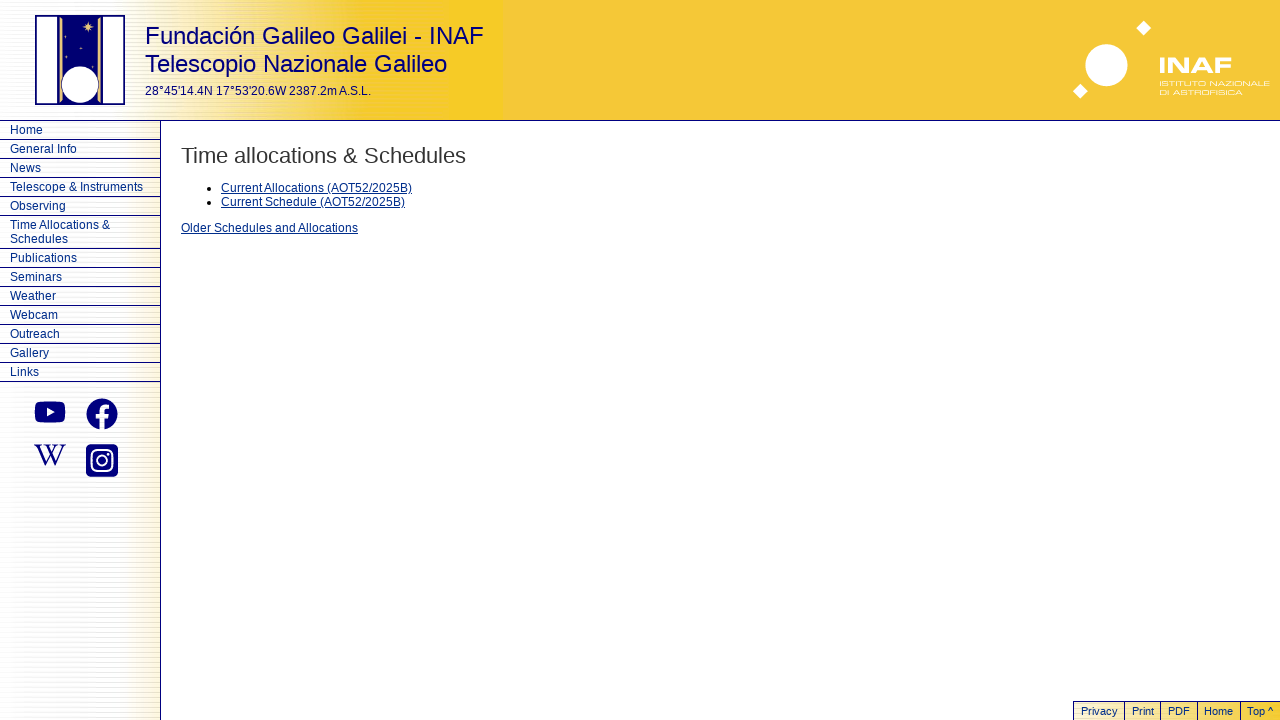

--- FILE ---
content_type: text/html; charset=UTF-8
request_url: https://www.tng.iac.es/observing/schedules/
body_size: 3887
content:
<!DOCTYPE html PUBLIC "-//W3C//DTD XHTML 1.0 Transitional//EN" "http://www.w3.org/TR/xhtml1/DTD/xhtml1-transitional.dtd">
<html xmlns="http://www.w3.org/1999/xhtml">
<head>
	<title>TNG :: Time allocations &amp; Schedules</title>
	<meta charset="UTF-8">
	<meta name="title" content="Fundacion Galileo Galilei - Telescopio Nazionale Galileo, La Palma, Canary Islands" />
	<meta name="description" content="Telescopio Nazionale Galileo (TNG), a 3.58m optical/infrared telescope located in the Island of San Miguel de La Palma" />
	<meta name="keywords" content="telescope, astronomy, galileo, galilei, INAF, La Palma, telescopio, astronomia, IAC, TNG, FGG" />
	<meta name="google-site-verification" content="v0lCaCV2gAMPxx7F8PHUpVeSDnWKQ0Rq-EJZj5OplIs" />
	<link rel="stylesheet" href="/css/style.css" type="text/css" media="screen" />
	<link rel="stylesheet" href="/css/print.css" type="text/css" media="print" />
	<link rel="stylesheet" href="/css/webicons.css" type="text/css" />
	<link rel="stylesheet" href="https://cdnjs.cloudflare.com/ajax/libs/font-awesome/4.7.0/css/font-awesome.min.css">
	<link rel="alternate" title="TNG Weather RSS" href="/weather/current/weather.rss" type="application/rss+xml" />
	<link rel="alternate" title="TNG News RSS" href="/news/latest.rss" type="application/rss+xml" />
	<link rel="icon" type="image/x-icon" href="/favicon.ico">

	<script type="text/javascript" src="https://cdnjs.cloudflare.com/ajax/libs/jquery/3.2.1/jquery.min.js"></script>

	<script type="text/javascript">

	function slideSwitch() {
	    var $active = $('#slideshow DIV.active');

	    if ( $active.length == 0 ) $active = $('#slideshow DIV:last');

	    // use this to pull the divs in the order they appear in the markup
	    var $next =  $active.next().length ? $active.next()
		: $('#slideshow DIV:first');

	    // uncomment below to pull the divs randomly
	    // var $sibs  = $active.siblings();
	    // var rndNum = Math.floor(Math.random() * $sibs.length );
	    // var $next  = $( $sibs[ rndNum ] );


	    $active.addClass('last-active');

	    $next.css({opacity: 0.0})
		.addClass('active')
		.animate({opacity: 1.0}, 1000, function() {
		    $active.removeClass('active last-active');
		});
	}

	$(function() {
	    setInterval( "slideSwitch()", 4000 );
	});

	</script>

</head>
<body>
<a name="top" id="top"></a> 
<table border="0" cellspacing="0" cellpadding="0" style="width: 100%; height : 100%;"> 
  <tr valign="top"> 
    <td colspan="3" height="110px">
    <div id="topsection">
      <div id="tng_logo">
        <a href="/">
          <img src="/images/logo300.png" alt="TNG logo" />
        </a>
      </div>
      <div id="header_text">
        <span>Fundación Galileo Galilei - INAF</span>
        <span>Telescopio Nazionale Galileo</span>
        <span id="header_subtext">28°45'14.4N 17°53'20.6W 2387.2m A.S.L.</span>
      </div>
      <div id="inaf_logo">
        <a href="http://www.inaf.it">
          <img src="/images/inaf-bright.svg" alt="INAF" class="inaf_logo"/>
        </a>
      </div>
    </div>
    </td> 
  </tr>
  <tr valign="top"> 
    <td rowspan="2" id="nav"> 
      <!-- left column -->
		<!-- Nav links -->
		  <ul> 
    <li><a href="/">Home</a></li>
    <li><a href="/info/">General Info</a></li>
    <li><a href="/news/">News</a></li>
    <li><a href="/instruments/">Telescope &amp; Instruments</a></li>
    <li><a href="/observing/">Observing</a></li>
    <li><a href="/observing/schedules">Time Allocations & Schedules</a></li>
    <li><a href="/publications/">Publications</a></li>
    <li><a href="/seminars/">Seminars</a></li>
    <li><a href="https://tngweb.tng.iac.es/weather/current">Weather</a></li>
    <li><a href="/webcam/">Webcam</a></li>
    <li><a href="/outreach/">Outreach</a></li>
	<li><a href="https://tngweb.tng.iac.es/gallery">Gallery</a></li>
    <li><a href="/links/">Links</a></li>

  </ul>



<style>
  .social-media ul.links {
    display: grid;
    grid-template-columns: repeat(2, 3rem);
    justify-content: center;
    list-style: none;
    gap: 0.25rem;
    border: 0;
  }
  .social-media ul.links li {
    display: block;
    margin: 0;
    padding: 0;
  }
  .social-media ul.links li a {
    color: #000080;
    display: inline-flex;
    align-items: center;
    justify-content: center;
    width: 2rem !important;
    height: 2rem !important;
    border: 0 !important;
    padding: 0.25rem !important;
    border-radius: 0.5rem;
  }
</style>

<div class="social-media">
  <ul class="links">
    <li>
      <a href="https://www.youtube.com/user/galileotelescope" aria-label="youtube">
        <svg xmlns="http://www.w3.org/2000/svg" viewBox="0 0 576 512" fill="currentColor"><!--! Font Awesome Pro 6.3.0 by @fontawesome - https://fontawesome.com License - https://fontawesome.com/license (Commercial License) Copyright 2023 Fonticons, Inc. --><path d="M549.655 124.083c-6.281-23.65-24.787-42.276-48.284-48.597C458.781 64 288 64 288 64S117.22 64 74.629 75.486c-23.497 6.322-42.003 24.947-48.284 48.597-11.412 42.867-11.412 132.305-11.412 132.305s0 89.438 11.412 132.305c6.281 23.65 24.787 41.5 48.284 47.821C117.22 448 288 448 288 448s170.78 0 213.371-11.486c23.497-6.321 42.003-24.171 48.284-47.821 11.412-42.867 11.412-132.305 11.412-132.305s0-89.438-11.412-132.305zm-317.51 213.508V175.185l142.739 81.205-142.739 81.201z"/></svg>
      </a>
    </li>
    <li>
      <a href="https://www.facebook.com/TelescopioGalileo" aria-label="facebook">
        <svg xmlns="http://www.w3.org/2000/svg" viewBox="0 0 512 512" fill="currentColor"><!--! Font Awesome Pro 6.3.0 by @fontawesome - https://fontawesome.com License - https://fontawesome.com/license (Commercial License) Copyright 2023 Fonticons, Inc. --><path d="M504 256C504 119 393 8 256 8S8 119 8 256c0 123.78 90.69 226.38 209.25 245V327.69h-63V256h63v-54.64c0-62.15 37-96.48 93.67-96.48 27.14 0 55.52 4.84 55.52 4.84v61h-31.28c-30.8 0-40.41 19.12-40.41 38.73V256h68.78l-11 71.69h-57.78V501C413.31 482.38 504 379.78 504 256z"/></svg>
      </a>
    </li>
    <li>
      <a href="https://en.wikipedia.org/wiki/Telescopio_Nazionale_Galileo" aria-label="wikipedia">
        <svg xmlns="http://www.w3.org/2000/svg" viewBox="0 0 640 512" fill="currentColor"><!--! Font Awesome Pro 6.3.0 by @fontawesome - https://fontawesome.com License - https://fontawesome.com/license (Commercial License) Copyright 2023 Fonticons, Inc. --><path d="M640 51.2l-.3 12.2c-28.1.8-45 15.8-55.8 40.3-25 57.8-103.3 240-155.3 358.6H415l-81.9-193.1c-32.5 63.6-68.3 130-99.2 193.1-.3.3-15 0-15-.3C172 352.3 122.8 243.4 75.8 133.4 64.4 106.7 26.4 63.4.2 63.7c0-3.1-.3-10-.3-14.2h161.9v13.9c-19.2 1.1-52.8 13.3-43.3 34.2 21.9 49.7 103.6 240.3 125.6 288.6 15-29.7 57.8-109.2 75.3-142.8-13.9-28.3-58.6-133.9-72.8-160-9.7-17.8-36.1-19.4-55.8-19.7V49.8l142.5.3v13.1c-19.4.6-38.1 7.8-29.4 26.1 18.9 40 30.6 68.1 48.1 104.7 5.6-10.8 34.7-69.4 48.1-100.8 8.9-20.6-3.9-28.6-38.6-29.4.3-3.6 0-10.3.3-13.6 44.4-.3 111.1-.3 123.1-.6v13.6c-22.5.8-45.8 12.8-58.1 31.7l-59.2 122.8c6.4 16.1 63.3 142.8 69.2 156.7L559.2 91.8c-8.6-23.1-36.4-28.1-47.2-28.3V49.6l127.8 1.1.2.5z"/></svg>
      </a>
    </li>
    <li>
      <a href="https://www.instagram.com/telescopionazionalegalileo" aria-label="instagram">
        <svg xmlns="http://www.w3.org/2000/svg" viewBox="0 0 448 512" fill="currentColor"><!--!Font Awesome Free 6.7.2 by @fontawesome - https://fontawesome.com License - https://fontawesome.com/license/free Copyright 2024 Fonticons, Inc.--><path d="M194.4 211.7a53.3 53.3 0 1 0 59.3 88.7 53.3 53.3 0 1 0 -59.3-88.7zm142.3-68.4c-5.2-5.2-11.5-9.3-18.4-12c-18.1-7.1-57.6-6.8-83.1-6.5c-4.1 0-7.9 .1-11.2 .1c-3.3 0-7.2 0-11.4-.1c-25.5-.3-64.8-.7-82.9 6.5c-6.9 2.7-13.1 6.8-18.4 12s-9.3 11.5-12 18.4c-7.1 18.1-6.7 57.7-6.5 83.2c0 4.1 .1 7.9 .1 11.1s0 7-.1 11.1c-.2 25.5-.6 65.1 6.5 83.2c2.7 6.9 6.8 13.1 12 18.4s11.5 9.3 18.4 12c18.1 7.1 57.6 6.8 83.1 6.5c4.1 0 7.9-.1 11.2-.1c3.3 0 7.2 0 11.4 .1c25.5 .3 64.8 .7 82.9-6.5c6.9-2.7 13.1-6.8 18.4-12s9.3-11.5 12-18.4c7.2-18 6.8-57.4 6.5-83c0-4.2-.1-8.1-.1-11.4s0-7.1 .1-11.4c.3-25.5 .7-64.9-6.5-83l0 0c-2.7-6.9-6.8-13.1-12-18.4zm-67.1 44.5A82 82 0 1 1 178.4 324.2a82 82 0 1 1 91.1-136.4zm29.2-1.3c-3.1-2.1-5.6-5.1-7.1-8.6s-1.8-7.3-1.1-11.1s2.6-7.1 5.2-9.8s6.1-4.5 9.8-5.2s7.6-.4 11.1 1.1s6.5 3.9 8.6 7s3.2 6.8 3.2 10.6c0 2.5-.5 5-1.4 7.3s-2.4 4.4-4.1 6.2s-3.9 3.2-6.2 4.2s-4.8 1.5-7.3 1.5l0 0c-3.8 0-7.5-1.1-10.6-3.2zM448 96c0-35.3-28.7-64-64-64H64C28.7 32 0 60.7 0 96V416c0 35.3 28.7 64 64 64H384c35.3 0 64-28.7 64-64V96zM357 389c-18.7 18.7-41.4 24.6-67 25.9c-26.4 1.5-105.6 1.5-132 0c-25.6-1.3-48.3-7.2-67-25.9s-24.6-41.4-25.8-67c-1.5-26.4-1.5-105.6 0-132c1.3-25.6 7.1-48.3 25.8-67s41.5-24.6 67-25.8c26.4-1.5 105.6-1.5 132 0c25.6 1.3 48.3 7.1 67 25.8s24.6 41.4 25.8 67c1.5 26.3 1.5 105.4 0 131.9c-1.3 25.6-7.1 48.3-25.8 67z"/></svg>
      </a>
    </li>
  </ul>
</div>

		<!-- /Nav links -->
      <!-- /left column -->
    </td>
    <td>
      <!-- main content -->
	<div id="content"> 
	<style>
		.banner-alert {
		  color: red;
		}
	</style>
		<h1 class="section">Time allocations &amp; Schedules</h1>
<ul>
  <li><a href="aot52/allocations.html">Current Allocations (AOT52/2025B)</a></li>
  <li><a href="aot52/schedule.html">Current Schedule (AOT52/2025B)</a></li>
</ul>
<p>
<a href="old_schedules.html">Older Schedules and Allocations</a>
</p>

	</div>
      <!-- /main content -->
    </td>
  </tr>
  <tr valign="bottom">
    <td width="100%">
	<div id="footer"> 
	<!-- Footer column -->
	<ul>
	<li><a href="http://www.tng.iac.es/observing/schedules/index.html#top">Top ^ </a></li> 
	<li></li> 
	<li><a href="/">Home</a></li> 
	<li></li> 
	<li><a href="/output_to.pl?format=pdf&amp;url=http://www.tng.iac.es/observing/schedules/index.html">PDF</a></li>
	<li></li>
	<li><a href="/output_to.pl?url=http://www.tng.iac.es/observing/schedules/index.html">Print</a></li>
	<li></li>
	<li><a href="/lopd/gdpr-web-privacy.html">Privacy</a></li>
	<li></li>
</ul> 

	<!-- /Footer column -->
	</div>  
    </td>
  </tr>
</table>
</body>
</html>
